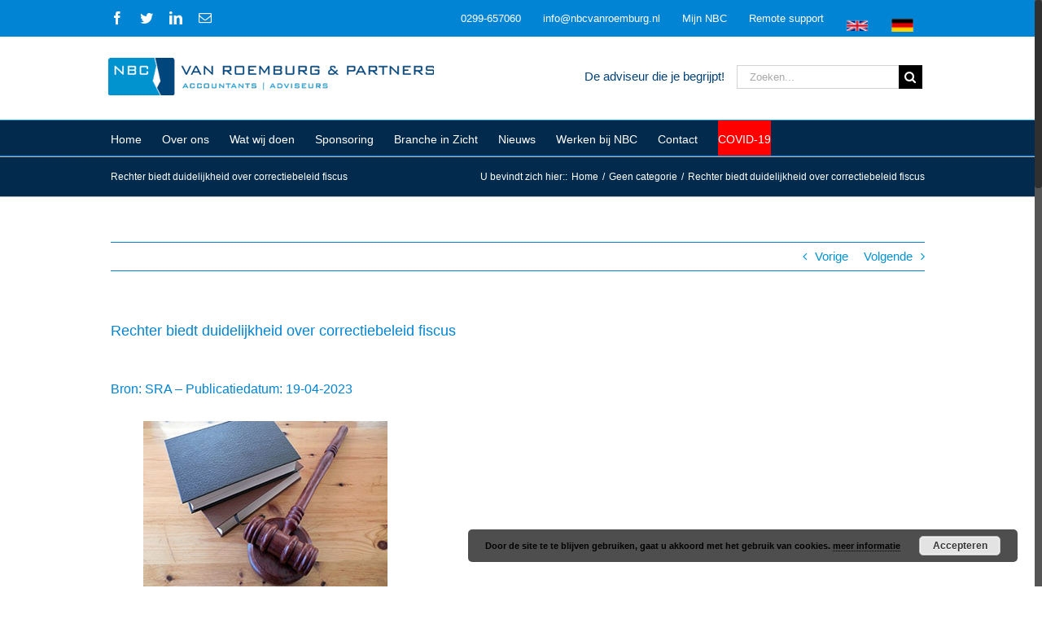

--- FILE ---
content_type: application/javascript
request_url: https://koi-3qnbvq9idg.marketingautomation.services/koi?rf=&hn=nbcvanroemburg.nl&lg=en-US%40posix&sr=1280x720&cd=24&vr=2.4.1&se=1768573929946&ac=KOI-3V08VDEE6G&ts=1768573930&pt=NaN&pl=NaN&loc=https%3A%2F%2Fnbcvanroemburg.nl%2Frechter-biedt-duidelijkheid-over-correctiebeleid-fiscus&tp=page&ti=Rechter%20biedt%20duidelijkheid%20over%20correctiebeleid%20fiscus%20%E2%80%93%20NBC%20Van%20Roemburg%20%26%20Partners%20accountants%20%7C%20adviseurs
body_size: -72
content:
window._ss.handleResponse({"isChatbotCapable":false,"trackingID":"202601|696a4bea5d121874ce672a9b","type":"page"});


--- FILE ---
content_type: text/plain
request_url: https://www.google-analytics.com/j/collect?v=1&_v=j102&a=2077340&t=pageview&_s=1&dl=https%3A%2F%2Fnbcvanroemburg.nl%2Frechter-biedt-duidelijkheid-over-correctiebeleid-fiscus&ul=en-us%40posix&dt=Rechter%20biedt%20duidelijkheid%20over%20correctiebeleid%20fiscus%20%E2%80%93%20NBC%20Van%20Roemburg%20%26%20Partners%20accountants%20%7C%20adviseurs&sr=1280x720&vp=1280x720&_u=IEBAAEABAAAAACAAI~&jid=1021753444&gjid=1417901520&cid=1224728146.1768573930&tid=UA-91859738-1&_gid=115386238.1768573930&_r=1&_slc=1&z=621705399
body_size: -450
content:
2,cG-C16D25D04B